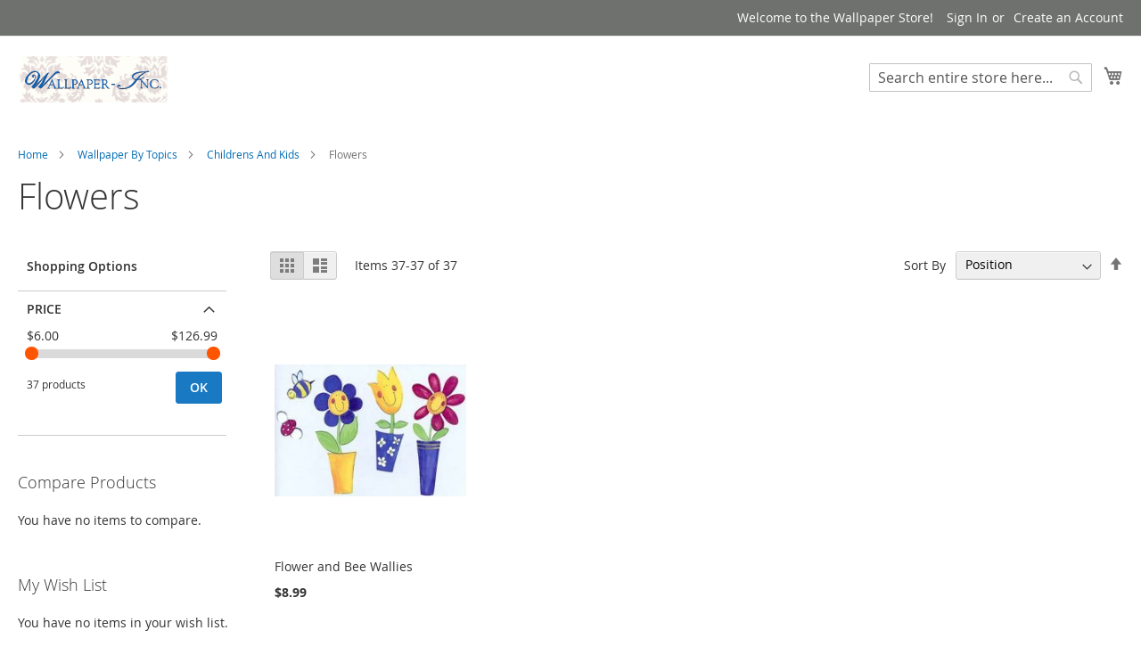

--- FILE ---
content_type: application/javascript; charset=UTF-8
request_url: https://www.wallpaper-inc.com/static/frontend/Magento/luma/en_US/Smile_ElasticsuiteCatalog/js/range-slider-widget.js
body_size: 1684
content:
/**
 * DISCLAIMER
 *
 * Do not edit or add to this file if you wish to upgrade Smile ElasticSuite to newer
 * versions in the future.
 *
 * @category  Smile
 * @package   Smile\ElasticsuiteCatalog
 * @author    Aurelien FOUCRET <aurelien.foucret@smile.fr>
 * @copyright 2020 Smile
 * @license   Open Software License ("OSL") v. 3.0
 */


/*jshint browser:true jquery:true*/
/*global alert*/

define([
    'jquery',
    'Magento_Catalog/js/price-utils',
    'mage/template',
    'Smile_ElasticsuiteCatalog/js/slider',
    'Magento_Ui/js/modal/modal',
    'Smile_ElasticsuiteCatalog/js/jquery.ui.touch-punch.min'
], function ($, priceUtil, mageTemplate) {

    "use strict";

    $.widget('smileEs.rangeSlider', {

        options: {
            fromLabel      : '[data-role=from-label]',
            toLabel        : '[data-role=to-label]',
            sliderBar      : '[data-role=slider-bar]',
            message        : '[data-role=message-box]',
            applyButton    : '[data-role=apply-range]',
            rate           : 1.0000,
            maxLabelOffset : 0.01,
            messageTemplates : {
                "displayOne": '<span class="msg">1 item</span>',
                "displayCount": '<span class="msg"><%- count %> items</span>',
                "displayEmpty": '<span class="msg-error">No items in the current range.</span>'
            },
        },

        _create: function () {
            this.showAdaptiveSlider = this.options.showAdaptiveSlider;
            if (this.showAdaptiveSlider) {
                this._initAdaptiveSliderValues();
            } else {
                this._initSliderValues();
            }

            this._createSlider();
            this._refreshDisplay();
            this.element.find(this.options.applyButton).bind('click', this._applyRange.bind(this));
        },

        _initSliderValues: function () {
            this.rate         = parseFloat(this.options.rate);
            this.from         = Math.floor(this.options.currentValue.from * this.rate);
            this.to           = Math.round(this.options.currentValue.to * this.rate);
            this.intervals    = this.options.intervals.map(
                function(item) { item.value = Math.round(item.value * this.rate); return item}.bind(this)
            );
            this.minValue = Math.floor(this.options.minValue * this.rate);
            this.maxValue = Math.round(this.options.maxValue * this.rate);
        },

        _initAdaptiveSliderValues: function () {
            this.intervals = this.options.adaptiveIntervals;
            this.from      = this._getAdaptiveValue(Number(this.options.currentValue.from));
            this.to        = this._getAdaptiveValue(Number(this.options.currentValue.to));
            this.rate      = parseFloat(this.options.rate);
            this.intervals = this.intervals.map(
                function(item) { item.originalValue = Math.ceil(item.originalValue * this.rate); return item}.bind(this)
            );
            this.minValue  = this.intervals[0].value;
            this.maxValue  = this.intervals[this.intervals.length - 1].value;
        },

        _createSlider: function () {
            this.element.find(this.options.sliderBar).slider({
                range: true,
                min: this.minValue,
                max: this.maxValue,
                values: [ this.from, this.to ],
                slide: this._onSliderChange.bind(this),
                step: this.options.step
            });
        },

        _onSliderChange : function (ev, ui) {
            this.from = this._getClosestAdaptiveValue(ui.values[0]);
            this.to   = this._getClosestAdaptiveValue(ui.values[1]);
            this._refreshDisplay();
        },

        _refreshDisplay: function () {
            this.count = this._getItemCount();

            if (this.element.find('[data-role=from-label]')) {
                this.element.find('[data-role=from-label]').html(this._formatLabel(this._getOriginalValue(this.from)));
            }

            if (this.element.find('[data-role=to-label]')) {
                var to = this._getOriginalValue(this.to) - this.options.maxLabelOffset;
                if (this.showAdaptiveSlider && to < this._getOriginalValue(this.minValue)) {
                    to = this._getOriginalValue(this.to);
                }
                this.element.find('[data-role=to-label]').html(this._formatLabel(to));
            }

            if (this.element.find('[data-role=message-box]')) {
                var messageTemplate = this.options.messageTemplates[this.count > 0 ? (this.count > 1 ? 'displayCount' : 'displayOne' ) : 'displayEmpty'];
                var message = mageTemplate(messageTemplate)(this);
                this.element.find('[data-role=message-box]').html(message);

                if (this.count > 0) {
                    this.element.find('[data-role=message-box]').removeClass('empty');
                } else {
                    this.element.find('[data-role=message-box]').addClass('empty');
                }

            }
        },

        _applyRange : function () {
            // Do not submit "rate applied" values. Revert the rate on submitted values.
            var range = {
                from : this._getOriginalValue(this.from) * (1 / this.rate),
                to   : this._getOriginalValue(this.to) * (1 / this.rate)
            };

            var url = mageTemplate(this.options.urlTemplate)(range);
            this.element.find(this.options.applyButton).attr('href', url);
        },

        _getAdaptiveValue : function (value) {
            if (!this.showAdaptiveSlider) {
                return value;
            }

            var adaptiveValue = this.intervals[0].value;
            var found = false;
            this.intervals.forEach(function (item) {
                if (found === false && item.originalValue === value) {
                    adaptiveValue = item.value;
                    found = true;
                }

                if (found === false && item.originalValue < value) {
                    adaptiveValue = item.value;
                }
            });

            return adaptiveValue;
        },

        _getClosestAdaptiveValue : function (value) {
            if (!this.showAdaptiveSlider) {
                return value;
            }

            var closestValue = this.intervals[0].value;
            var found = false;
            this.intervals.forEach(function (item) {
                if (item.value === value) {
                    closestValue = value;
                    found = true;
                }

                if (found === false && item.value < value) {
                    closestValue = item.value;
                }
            });

            return closestValue;
        },

        _getOriginalValue : function (value) {
            if (!this.showAdaptiveSlider) {
                return value;
            }

            var originalValue = null;
            this.intervals.forEach(function (item) {
                if (item.value === value) {
                    originalValue = item.originalValue;
                }
            });

            return originalValue;
        },

        _getItemCount : function () {
            var from = this.from, to = this.to, intervals = this.intervals;

            var count = intervals.map(function (item) {
                return (item.value >= from && (item.value < to || ((from === to) && item.value <= to))) ? item.count : 0;
            })
            .reduce(function (a,b) {
                return a + b;
            });
            return count;
        },

        _formatLabel : function (value) {
            var formattedValue = value;

            if (this.options.fieldFormat) {
                formattedValue = priceUtil.formatPrice(value, this.options.fieldFormat);
            }

            return formattedValue;
        }
    });

    return $.smileEs.rangeSlider;
});
